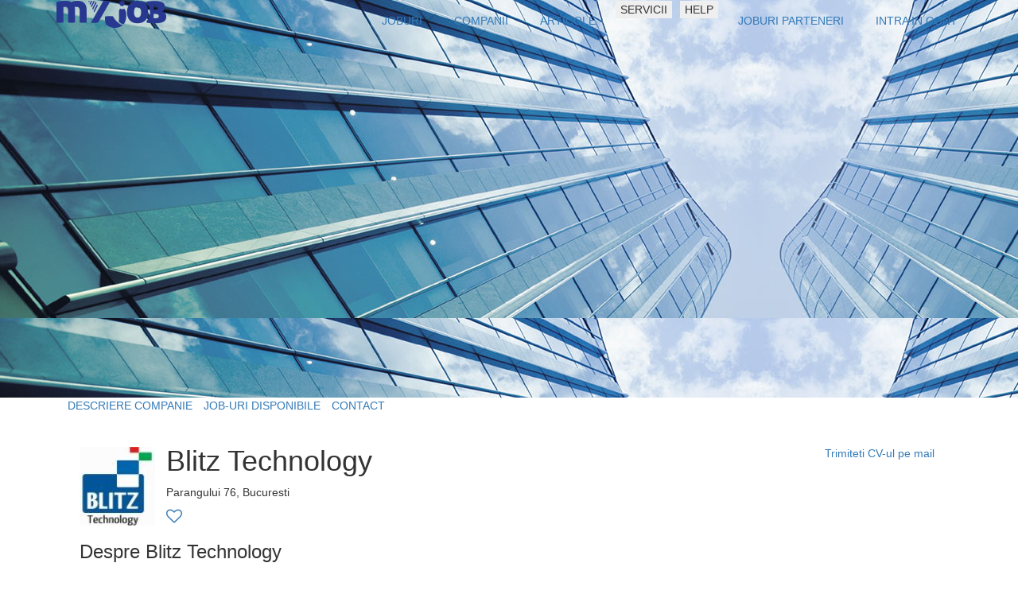

--- FILE ---
content_type: text/html; charset=UTF-8
request_url: https://www.myjob.ro/locuri-de-munca/blitz-technology
body_size: 20679
content:
<!DOCTYPE html>
<html xmlns="https://www.w3.org/1999/xhtml" xml:lang="en" lang="en">
<head>
	<title>Locuri de munca Blitz Technology</title>
	<meta http-equiv="Expires" content="Tue, 20 Aug 1996 14:25:27 GMT"/>
	<meta name="description" content="Locuri de  munca Blitz Technology. Pentru angajari la Blitz Technology poti trimite un CV, o scrisoare de intentie si aplica la joburi full-time sau part-time." />
	<meta name="keywords" content="Blitz Technology, locuri de munca Blitz Technology, locuri de munca, joburi, angajari, oferte de munca, recrutare, CV, scrisoare de intentie, curricullum vitae" />
	<meta http-equiv="Content-Type" content="text/html; charset=utf-8" />
	<meta name="content-language" content="ro" />
				
		<!-- 			<meta property="og:image" content="https://www.myjob.ro/image-resize.php?path=http://images.myjob.ro/myjob-v2/thumbs/2017/03/07/blitztechnologydoarsigla.0.93.jpg&width=600&height=800"/>
		 -->
	
	<meta charset="utf-8" />
	<meta name="viewport" content="width=device-width, initial-scale=1">
	<link rel="preconnect" href="https://static.myjob.ro" />
	<link rel="preload" as="font" type="font/woff2" href="https://www.myjob.ro/theme/css/bootstrap/fontawesome/fonts/fontawesome-webfont.woff2?v=4.7.0" />
	<link rel="preload" as="font" type="font/woff" href="https://www.myjob.ro/theme/css/bootstrap/fontawesome/fonts/fontawesome-webfont.woff?v=4.7.0" />
	<link rel="preload" as="font" type="font/ttf" href="https://www.myjob.ro/theme/css/bootstrap/fontawesome/fonts/fontawesome-webfont.ttf?v=4.7.0" />
						<link rel="stylesheet" href="https://static.myjob.ro/min/index.php?f=%2Ftheme%2Fcss%2Freset.css%2C%2Ftheme%2Fcss%2Fbootstrap%2Ffooter.css%2C%2Ftheme%2Fcss%2Fbootstrap%2Fhome.css%2C%2Ftheme%2Fcss%2Fbootstrap%2Fheader.css%2C%2Ftheme%2Fcss%2Fbootstrap%2Fcompanie.css&v=3" type="text/css" media="all" />
				<link rel="stylesheet" href="https://static.myjob.ro/min/index.php?f=%2Ftheme%2Fcss%2Fprint.css&v=3" type="text/css" media="print" />
	
					<link href="https://www.myjob.ro/theme/css/bootstrap/bootstrap.min.css" rel="stylesheet">
	<link href="https://www.myjob.ro/theme/css/bootstrap/select2.min.css" rel="stylesheet" />
	<link rel="stylesheet" type="text/css" href="https://www.myjob.ro/theme/css/bootstrap/fontawesome/css/font-awesome.min.css">
    <script type="text/javascript">t_start_time=new Date().getTime();</script>
	
	
	<!-- Google tag (gtag.js) -->
	<script>
		window.dataLayer = window.dataLayer || [];
	    function gtag(){dataLayer.push(arguments);}
	    gtag('consent', 'default', {'ad_user_data':'denied','ad_personalization':'denied','ad_storage':'denied','analytics_storage':'denied'});
	</script>
	<script async src="https://www.googletagmanager.com/gtag/js?id=G-1TGTEN1G3F"></script>
	<script>
		window.dataLayer = window.dataLayer || [];
	    function gtag(){dataLayer.push(arguments);}
	    gtag('consent', 'update',  {'ad_user_data':'granted','ad_personalization':'granted','ad_storage':'granted','analytics_storage':'granted'});
	    gtag('js', new Date());
	    gtag('config', 'G-1TGTEN1G3F');
	</script>
	

		<link rel="canonical" href="https://www.myjob.ro/locuri-de-munca/blitz-technology" />
						<script src="https://static.myjob.ro/js/jquery/jquery-1.7.2.min.js" type="text/javascript"></script>
								<script src="http://maps.google.com/maps?file=api&amp;v=2&amp;sensor=false&amp;key=ABQIAAAAS65nDFDM7uaQrXMyQ9FF_hSgQHQNjD0yVaJoGRX8MI6jdug2XRSJAGO9f4zjRaBnZTYFboqLhE0fuA" type="text/javascript"></script>
						<script src="https://static.myjob.ro/min/index.php?f=%2Fjs%2Fcommon%2Futils.js%2C%2Fjs%2Fcommon%2Fview_emp_page.js&v=1" type="text/javascript"></script>
	
	

	<script src="https://www.myjob.ro/js/bootstrap/bootstrap.min.js"></script>
	<script src="https://www.myjob.ro/js/bootstrap/select2.min.js"></script>

</head>

<body>


<div id="header-empty-space"></div>
<div id="header" class="navbar-fixed-top bgwhite">
	<div class="container navbar bottom0">
		<div id="logo" class="navbar-left">
			<a class="logomain" href="https://www.myjob.ro/" rel="nofollow"><img itemprop="logo" src="https://www.myjob.ro/theme/images/bootstrap/logo_new.png" alt="Locuri de munca" />
			</a>
					</div>
		<div id="menu" class="navbar-right">
			<button class="navbar-toggle btn1" type="button" data-toggle="collapse" data-target="#nav">
				<i class="fa fa-bars" aria-hidden="true"></i>
			</button>
			<ul id="nav" class="list-inline text-right navbar-collapse collapse nav navbar-nav">
				<li class="selected list-inline-item"><a href="https://www.myjob.ro/locuri-munca/" rel="nofollow"><span class="first">JOBURI</span></a></li>
				<li class="list-inline-item"><a href="https://www.myjob.ro/companii/"><span>COMPANII</span></a></li>
				<li class="list-inline-item"><a href="https://www.myjob.ro/articole"><span>ARTICOLE</span></a></li>
												<li class="hidden-xs list-inline-item">
					<button type="button" class="dropdown-toggle" data-toggle="dropdown" aria-haspopup="true" aria-expanded="false" style="border:none;">SERVICII</button>
					<div class="dropdown-menu">
						<a class="dropdown-item" href="/candidati/servicii">SERVICII CANDIDATI</a>
						<a class="dropdown-item" href="/servicii">SERVICII COMPANII</a>
					</div>
				</li>
								<li class=" hidden-xs list-inline-item">
					<button type="button" class="dropdown-toggle" data-toggle="dropdown" aria-hashpopup="true" aria-expanded="false" style="border:none;">HELP</button>
					<div class="dropdown-menu">
						<a class="dropdown-item" href="/info/coduri-promotionale.html"><span>Coduri Promotionale</span></a>
						<a class="dropdown-item" href="/info/intrebari-frecvente.html"><span>FAQ</span></a>
					</div>
				</li>

				<li class="selected list-inline-item"><a href="https://www.myjob.ro/locuri-munca/parteneri.html" rel="nofollow"><span class="first">JOBURI PARTENERI</span></a></li>

									<li class="visible-xs-block"><hr><a href="https://www.myjob.ro/login/" rel="noindex nofollow"><span>INTRA IN CONT</span></a></li>
					<li class="hidden-xs list-inline-item"><a class="chenar-negru" href="https://www.myjob.ro/login/" rel="noindex nofollow"><span>INTRA IN CONT</span></a></li>
							</ul>
		</div>
	</div>
</div>

    <script type="text/javascript">
        function showJobListCerinte(jid) {
            $('#showjoblistcerinte_' + jid).show();
        }

        function hideJobListCerinte(jid) {
            $('#showjoblistcerinte_' + jid).hide();
        }
    </script>

<div id="main">
	<!-- IMAGINE HEADER -->
	<!-- modificare alex -->
	<div id="top-image-companie"  style="background-image: url('https://www.myjob.ro/theme/images/bootstrap/delete-this1.jpg'); min-height: 500px;" ></div>
	<!-- MENIU COMPANIE -->
	<div id="menu-sticky-container" class="container-fluid nopadding nomargin hidden-sm hidden-xs">
		<div id="menu-sticky" class="container-fluid nomargin nopadding">
			<div class="container">
				<ul id="meniu-companie" class="list-inline text-left col-xs-12">
					<li class="list-item-inline"><a href="#descriere" class="active">DESCRIERE COMPANIE</a></li>
					<li class="list-item-inline"><a href="#locuri-munca">JOB-URI DISPONIBILE</a></li>
										<li class="list-item-inline"><a href="#contact">CONTACT</a></li>
				</ul>
			</div>
		</div>
	</div>
	<!-- INFORMATII COMPANIE -->
	<div class="container">
		<div class="container-fluid">
			<!-- DESCRIERE COMPANIE -->
			<div id="descriere" class="container col-xs-12 nomargin nopadding">
				<ul class="list-inline text-left">
					<li class="list-item-inline" style="vertical-align: bottom;"><img src="https://www.myjob.ro/image-resize.php?path=aHR0cDovL2ltYWdlcy5teWpvYi5yby9teWpvYi12Mi90aHVtYnMvMjAxNy8wMy8wNy9ibGl0enRlY2hub2xvZ3lkb2Fyc2lnbGEuMC45My5qcGc=&width=250&height=100"></li>
					<li class="list-item-inline text-left" style="vertical-align: bottom;">
						<h1 style="margin-top:0">Blitz Technology</h1>
						<p>Parangului 76, Bucuresti</p>
						<div class="social-media">
																																				<a rel="nofollow" id="favcomp-1" class="followButton" href="/login/js" title="Te anuntam pe e-mail cand compania adauga joburi noi pe site."><i class="fa fa-heart-o colorgrey1" style="font-size: 20px;" aria-hidden="true"></i></a>
													</div>
					</li>
					<li class="list-inline-item text-right va-middle" style="float:right;">
						<a href="/?m=jobseeker&s=sendcv_mail&o=send&empid=334178" class="btn1">Trimiteti CV-ul pe mail</a>
					</li>
				</ul>
								<div class="text-descriere text-left">
					<h3>Despre Blitz Technology</h3>
					<p>
						Blitz Technology - www.blitztechnology.ro - este o companie in plina dezvoltare axata pe servicii de productie video si streaming live precum si pe servicii de integrare de echipamente video. Furnizam servicii in special in afara tarii pentru clienti din Europa de Vest.
					</p>
				</div>
			</div>
			<!-- JOBURI COMPANIE -->
			<div id="locuri-munca" class="container col-xs-12 nomargin nopadding text-left">
				<h3>Job-uri:</h3>
									<p class="colorgrey">Aceasta companie nu are oferte de joburi create</p>
							</div>
			<!-- GALERIE FOTO -->
			<div id="galerie-foto" class="container-fluid col-xs-12 nopadding nomargin text-center">
				<div class="col-md-3 col-sm-6 col-xs-12 text-center">
					
				</div>
			</div>
						</div>
			<!-- CONTACT -->
			<div id="contact" class="container-fluid col-xs-12 nopadding nomargin text-left">
				<div class="text-descriere text-left">
					<h3>Contact</h3>
					<p>Parangului 76, Bucuresti</p>
				</div>
			</div>
		</div>
	</div>
	</div>

<!-- <script type="text/javascript" src="https://www.myjob.ro/js/bootstrap/dataTables.bootstrap.min.js"></script> -->

<script type="text/javascript">t_productid='companie-334178';</script>

<script type="text/javascript">
		jQuery(function () {
			processTraficCounts('companie-334178', 'Vizite: ', 334178);
		});

        $(document).ready(function() {
            var applyFrom = getParameterByName('applyfrom');
            var nlType = getParameterByName('nltype') || getParameterByName('utm_source');

            if(nlType && !applyFrom) {
                applyFrom = 'email';
            }

            $('input[name=applyFrom]').val(applyFrom);
            $('input[name=nlType]').val(nlType);

		});
        jQuery("#descriere,#locuri-munca,#galerie-foto,#galerie-video,#contact").css({"padding-top":jQuery("#menu-sticky").height()});
        $(window).scroll(function(){
        	// Punem active la meniu
        	// La contact
        	if(jQuery("#contact").offset().top - jQuery(window).scrollTop()<=0){
        		if(!jQuery("#meniu-companie a[href='#contact']").hasClass('active')){
	        		$("#meniu-companie a.active").removeClass("active");
	        		jQuery("#meniu-companie a[href='#contact']").addClass("active");
	        	}
        	}else 
        	// La galerie video
        	if(jQuery("#galerie-video").offset().top - jQuery(window).scrollTop()<=0){
        		if(!jQuery("#meniu-companie a[href='#galerie-video']").hasClass('active')){
	        		$("#meniu-companie a.active").removeClass("active");
	        		jQuery("#meniu-companie a[href='#galerie-video']").addClass("active");
				}
        	}else 
        	// La galerie foto
        	if(jQuery("#galerie-foto").offset().top - jQuery(window).scrollTop()<=0){
        		if(!jQuery("#meniu-companie a[href='#galerie-foto']").hasClass('active')){
        			$("#meniu-companie a.active").removeClass("active");
        			jQuery("#meniu-companie a[href='#galerie-foto']").addClass("active");
        		}
        	}else 
        	// La joburi
        	if(jQuery("#locuri-munca").offset().top - jQuery(window).scrollTop()<=0){
        		if(!jQuery("#meniu-companie a[href='#locuri-munca']").hasClass('active')){
	        		$("#meniu-companie a.active").removeClass("active");
	        		jQuery("#meniu-companie a[href='#locuri-munca']").addClass("active");
	        	}
        	}else 
        	// La descriere
        	if(!jQuery("#meniu-companie a[href='#descriere']").hasClass('active')){
        		$("#meniu-companie a.active").removeClass("active");
        		jQuery("#meniu-companie a[href='#descriere']").addClass("active");
        	}

        	if(window.outerWidth > 0){
        		var a = jQuery("#menu-sticky").offset().top - jQuery(window).scrollTop() - jQuery("#header").outerHeight(); //Sunt mai jos sau mai sus de meniul sticky?
        		var b = jQuery("#menu-sticky-container").offset().top - jQuery(window).scrollTop() - jQuery("#header").outerHeight(); //Sunt mai jos sau mai sus de unde ar trebui sa fie meniul sticky?

        		if( a < 0){
        			//AVEM MISCARE
        			jQuery("#menu-sticky-container").css({"height" :  jQuery("#menu-sticky").height()});
        			jQuery("#menu-sticky").css({"position" : "fixed", "top" : jQuery("#header").outerHeight() + "px", "left" : "0", "right" : "0", "background-color" : "#ffffff", "z-index" : "9999", "box-shadow" : "rgb(0, 0, 0) 0px 0px 5px"});

        		}else if( b > 0){
        			jQuery("#menu-sticky-container").css({"height" : "auto"});
        			jQuery("#menu-sticky").css({"position" : "static", "top" : jQuery("#header").outerHeight() + "px", "left" : "0", "right" : "0", "background-color" : "#ffffff", "z-index" : "9999", "box-shadow" : "none"});
        		}
        	}
        });
</script>
<script type="text/javascript">
$.fn.pageMe = function(opts){
    var $this = this,
        defaults = {
            perPage: 5,
            showPrevNext: false,
            hidePageNumbers: false
        },
        settings = $.extend(defaults, opts);
    
    var listElement = $this;
    var perPage = settings.perPage; 
    var children = listElement.children();
    var pager = $('.pager');
    
    if (typeof settings.childSelector!="undefined") {
        children = listElement.find(settings.childSelector);
    }
    
    if (typeof settings.pagerSelector!="undefined") {
        pager = $(settings.pagerSelector);
    }
    
    var numItems = children.size();
    var numPages = Math.ceil(numItems/perPage);

    pager.data("curr",0);
    
    if (settings.showPrevNext){
        $('<li><a href="#" class="prev_link">«</a></li>').appendTo(pager);
    }
    
    var curr = 0;
    while(numPages > curr && (settings.hidePageNumbers==false)){
        $('<li><a href="#" class="page_link">'+(curr+1)+'</a></li>').appendTo(pager);
        curr++;
    }
    
    if (settings.showPrevNext){
        $('<li><a href="#" class="next_link">»</a></li>').appendTo(pager);
    }
    
    pager.find('.page_link:first').addClass('active');
    pager.find('.prev_link').hide();
    if (numPages<=1) {
        pager.find('.next_link').hide();
    }
      pager.children().eq(1).addClass("active");
    
    children.hide();
    children.slice(0, perPage).show();
    
    pager.find('li .page_link').click(function(){
        var clickedPage = $(this).html().valueOf()-1;
        goTo(clickedPage,perPage);
        return false;
    });
    pager.find('li .prev_link').click(function(){
        previous();
        return false;
    });
    pager.find('li .next_link').click(function(){
        next();
        return false;
    });
    
    function previous(){
        var goToPage = parseInt(pager.data("curr")) - 1;
        goTo(goToPage);
    }
     
    function next(){
        goToPage = parseInt(pager.data("curr")) + 1;
        goTo(goToPage);
    }
    
    function goTo(page){
        var startAt = page * perPage,
            endOn = startAt + perPage;
        
        children.css('display','none').slice(startAt, endOn).show();
        
        if (page>=1) {
            pager.find('.prev_link').show();
        }
        else {
            pager.find('.prev_link').hide();
        }
        
        if (page<(numPages-1)) {
            pager.find('.next_link').show();
        }
        else {
            pager.find('.next_link').hide();
        }
        
        pager.data("curr",page);
      	pager.children().removeClass("active");
        pager.children().eq(page+1).addClass("active");
    
    }
};
$('#joblisting-tbody').pageMe({pagerSelector:'#myPager',showPrevNext:true,hidePageNumbers:false,perPage:5});
</script>
<!-- footer nelogat -->
<div id="footer">
	<div class="linkuri_site container">
		<div class="row col-md-8 col-sm-12 col-xs-12">
			<div class="nav_site col-md-6 col-sm-6 col-xs-12 text-left">
				<h3> MyJob Linkuri Utile:</h3>
				<ul class="first_group">
					<li class="list-inline-item"><a class="btn btn-link" href="https://www.myjob.ro/info/despre-noi.html"> Despre noi</a></li>
					<li class="list-inline-item"><a class="btn btn-link" href="https://www.myjob.ro/companii/">Director companii</a></li>
					<li class="list-inline-item"><a class="btn btn-link" href="https://www.myjob.ro/meserii/" rel="external" title="Meserii">Meserii</a></li>
					<li class="list-inline-item"><a class="btn btn-link" href="https://www.myjob.ro/info/intrebari-frecvente.html">FAQ</a></li>
				</ul>
			</div>
			<div class="nav_site col-md-6 col-sm-6 col-xs-12 text-left">
				<h3> MyJob Pentru Candidati:</h3>
				<ul>
					<li><a class="btn btn-link" href="https://www.myjob.ro/locuri-munca/" rel="nofollow">Locuri de munca</a></li>
					<li><a class="btn btn-link" href="https://www.myjob.ro/locuri-munca-bucuresti/" rel="nofollow">Locuri de munca in Bucuresti</a></li>
					<li><a class="btn btn-link" href="https://www.myjob.ro/companii/orase/bucuresti/" rel="nofollow">Companii din Bucuresti</a></li>
				</ul>
			</div>
		</div>
		<div class="row col-md-4 col-sm-12 col-xs-12">
			<div class="nav_site col-xs-12 text-left">
				<h3>MyJob Pentru Companii: </h3>
				<ul>
					<li> <a class="btn btn-link" href="https://www.myjob.ro/servicii">Servicii companie</a></li>
					<li> <a class="btn btn-link" href="https://www.myjob.ro/info/coduri-promotionale.html">Coduri promotionale</a></li>
				</ul>
			</div>
		</div>
				
		<dl class="footer_utils partners_new col-md-12 col-sm-12 col-xs-12">
			<dt class="col-md-2 col-xs-12 text-left">
				<h5>Din retea:</h5>
			</dt>
			<dd class="col-md-10 col-xs-12 text-left">
				<ul class="list-inline">
					<li class="list-inline-item">
						<a href="https://www.animale.ro" rel="external">animale.ro</a>
					</li>
					<li class="list-inline-item">
						<a href="https://www.askmen.ro" rel="external">askmen.ro</a>
					</li>
					<li class="list-inline-item">
						<a href="https://www.calificativ.ro" rel="external">calificativ.ro</a>
					</li>
					<li class="list-inline-item">
						<a href="https://www.copilul.ro" rel="external">copilul.ro</a>
					</li>
					<li class="list-inline-item">
						<a href="https://www.clopotel.ro" rel="external">clopotel.ro</a>
					</li>
					<li class="list-inline-item">
						<a href="https://www.crestinortodox.ro" rel="external">crestinortodox.ro</a>
					</li>
					<li class="list-inline-item">
						<a href="https://www.ele.ro" rel="external">ele.ro</a>
					</li>
					<li class="list-inline-item">
						<a href="https://www.hit.ro" rel="external">hit.ro</a>
					</li>
					<li class="list-inline-item">
						<a href="https://www.laso.ro" rel="external">laso.ro</a>
					</li>
					<li class="list-inline-item">
						<a href="https://www.mailagent.ro" rel="external">mailagent.ro</a>
					</li>
					<li class="list-inline-item">
						<a href="https://www.studentie.ro" rel="external">studentie.ro</a>
					</li>
					<li class="list-inline-item">
						<a href="https://www.xtrem.ro" rel="external">xtrem.ro</a>
					</li>
				</ul>
			</dd>
		</dl>
		
		<div class="row col-md-6 col-xs-12">
			<ul id="sitelinks" class="col-xs-12 list-inline text-left">
				<li class="list-inline-item"><a class="btn btn-link" href="https://www.myjob.ro/info/confidentialitate.html" rel="external">Confidentialitate</a></li>
				<li class="list-inline-item"><a class="btn btn-link" href="https://www.myjob.ro/info/cookies.html" rel="external">Politica de Cookies</a></li>
				<li class="list-inline-item"><a class="btn btn-link" href="https://www.myjob.ro/info/acord-utilizare.html" rel="external">Termeni si Conditii</a></li>
															</ul>
			<p id="copyright" class="col-md-12 col-sm-12 col-xs-12 text-left">
				<span>Copyright 2001 - 2026 Active Soft. Toate drepturile rezervate.</span>
			</p>
						<p class="ptcontact col-md-12 col-sm-12 col-xs-12 text-left bottom50">Pentru informatii, scrie-ne la <span class="emailr">contact<i class='fa fa-at'></i>myjob.ro </span></p>
					</div>
		<div class="col-md-6 col-xs-12">
			<div id="trfc_trafic_script"></div>
		</div>

	</div>
</div>

</body>
</html>

